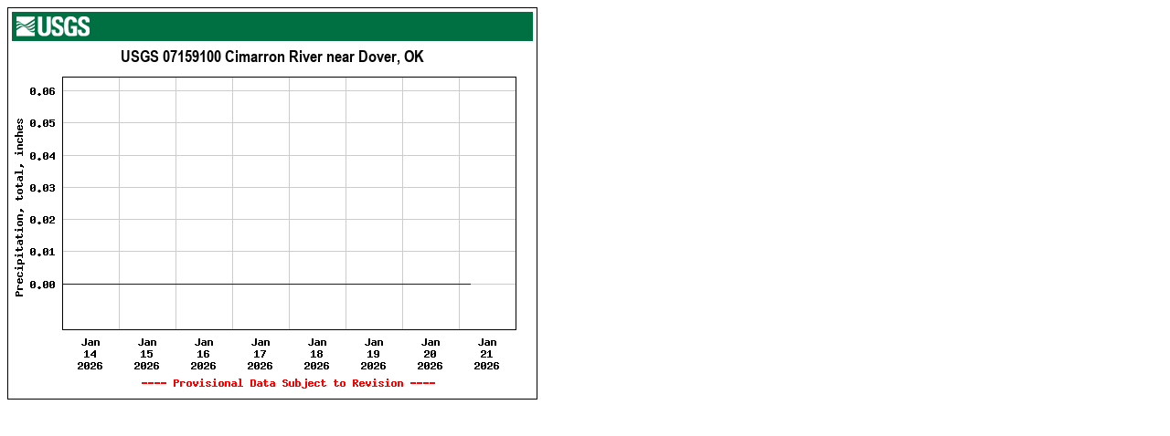

--- FILE ---
content_type: text/html; charset=UTF-8
request_url: https://waterdata.usgs.gov/ok/nwis/uv/?ts_id=278639&format=img_default&site_no=07159100&set_arithscale_y=on&period=7
body_size: 244
content:
<html><head></head><body><img src="https://natwebsdww01.cr.usgs.gov/nwisweb/data/img/USGS.07159100.278639.00045..20260114.20260121..0..pres.gif" border="0" height="430" width="580" alt="Graph of  Precipitation, total, inches"/>